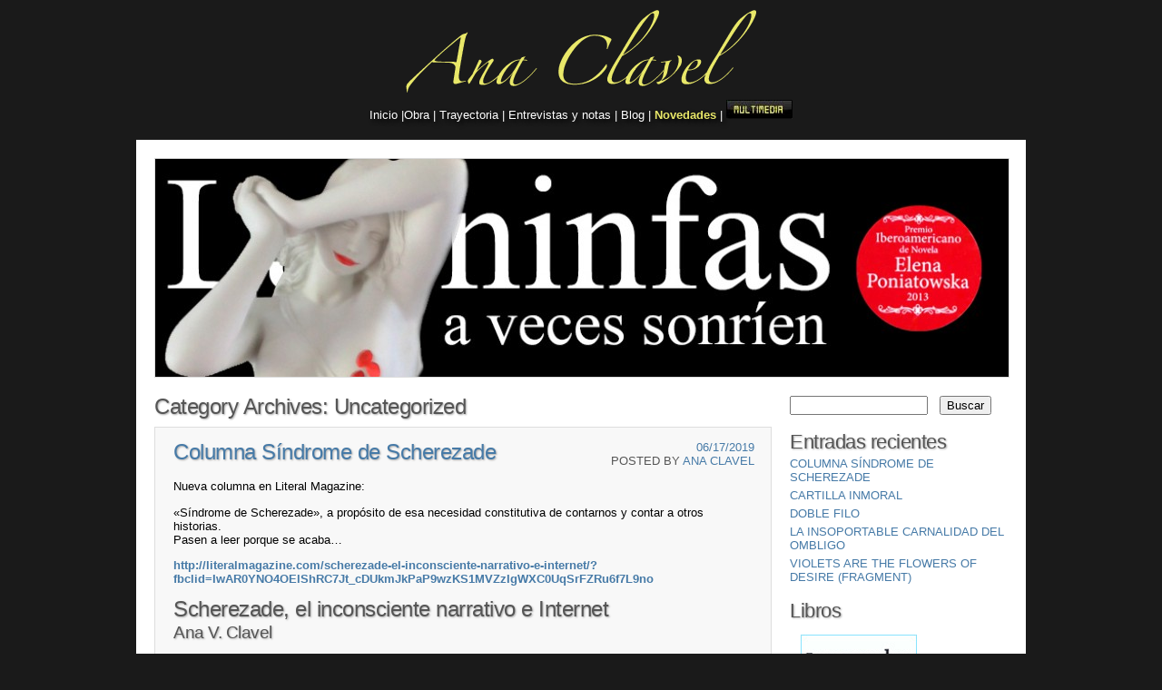

--- FILE ---
content_type: text/html; charset=UTF-8
request_url: http://anaclavel.com/blog/?cat=1
body_size: 22846
content:
<!DOCTYPE html>
<html lang="es-ES" xmlns:fb="http://ogp.me/ns/fb#" xmlns:addthis="http://www.addthis.com/help/api-spec" >
<head>
<meta charset="UTF-8" />

<title>Uncategorized | Ana Clavel</title>

<style type="text/css">
<!--

.menuHome{
	font-family:  "Century Gothic",Verdana, Arial, sans-serif;
        color:#ffffff;
	font-size:13px;
        font-weight:normal;
	text-align:center;
	text-shadow: 3px 3px 5px black;
}
a.bco{
	font-family:  "Century Gothic",Verdana, Arial, sans-serif;
        color:#ffffff;
        text-decoration:none;
        font-weight:normal;
	font-size:13px;
	text-align:center;
	text-shadow: 3px 3px 5px black;
	}

a:bco :hover {
	font-family:  "Century Gothic",Verdana, Arial, sans-serif;
        color:#ffffff;
        text-decoration: none;
        font-weight:normal;
	font-size:13px;
	text-align:center;
	text-shadow: 3px 3px 5px black;
	}

a.amarilloGo{color:#e9e869;text-decoration:none;}
a:amarilloGo :hover{text-decoration: none;color:#ffffff; }

-->
</style>

<link rel="profile" href="http://gmpg.org/xfn/11" />
<link rel="stylesheet" type="text/css" media="all" href="http://anaclavel.com/blog/wp-content/themes/asokay/style.css" />
<link rel="pingback" href="http://anaclavel.com/blog/xmlrpc.php" />
<!--[if lt IE 9]>
<script src="http://anaclavel.com/blog/wp-content/themes/asokay/html5.js" type="text/javascript"></script>
<![endif]-->
<link rel='dns-prefetch' href='//s.w.org' />
<link rel="alternate" type="application/rss+xml" title="Ana Clavel &raquo; Feed" href="http://anaclavel.com/blog/?feed=rss2" />
<link rel="alternate" type="application/rss+xml" title="Ana Clavel &raquo; RSS de los comentarios" href="http://anaclavel.com/blog/?feed=comments-rss2" />
<link rel="alternate" type="application/rss+xml" title="Ana Clavel &raquo; Uncategorized RSS de la categoría" href="http://anaclavel.com/blog/?feed=rss2&#038;cat=1" />
		<script type="text/javascript">
			window._wpemojiSettings = {"baseUrl":"https:\/\/s.w.org\/images\/core\/emoji\/2.2.1\/72x72\/","ext":".png","svgUrl":"https:\/\/s.w.org\/images\/core\/emoji\/2.2.1\/svg\/","svgExt":".svg","source":{"concatemoji":"http:\/\/anaclavel.com\/blog\/wp-includes\/js\/wp-emoji-release.min.js?ver=4.7.29"}};
			!function(t,a,e){var r,n,i,o=a.createElement("canvas"),l=o.getContext&&o.getContext("2d");function c(t){var e=a.createElement("script");e.src=t,e.defer=e.type="text/javascript",a.getElementsByTagName("head")[0].appendChild(e)}for(i=Array("flag","emoji4"),e.supports={everything:!0,everythingExceptFlag:!0},n=0;n<i.length;n++)e.supports[i[n]]=function(t){var e,a=String.fromCharCode;if(!l||!l.fillText)return!1;switch(l.clearRect(0,0,o.width,o.height),l.textBaseline="top",l.font="600 32px Arial",t){case"flag":return(l.fillText(a(55356,56826,55356,56819),0,0),o.toDataURL().length<3e3)?!1:(l.clearRect(0,0,o.width,o.height),l.fillText(a(55356,57331,65039,8205,55356,57096),0,0),e=o.toDataURL(),l.clearRect(0,0,o.width,o.height),l.fillText(a(55356,57331,55356,57096),0,0),e!==o.toDataURL());case"emoji4":return l.fillText(a(55357,56425,55356,57341,8205,55357,56507),0,0),e=o.toDataURL(),l.clearRect(0,0,o.width,o.height),l.fillText(a(55357,56425,55356,57341,55357,56507),0,0),e!==o.toDataURL()}return!1}(i[n]),e.supports.everything=e.supports.everything&&e.supports[i[n]],"flag"!==i[n]&&(e.supports.everythingExceptFlag=e.supports.everythingExceptFlag&&e.supports[i[n]]);e.supports.everythingExceptFlag=e.supports.everythingExceptFlag&&!e.supports.flag,e.DOMReady=!1,e.readyCallback=function(){e.DOMReady=!0},e.supports.everything||(r=function(){e.readyCallback()},a.addEventListener?(a.addEventListener("DOMContentLoaded",r,!1),t.addEventListener("load",r,!1)):(t.attachEvent("onload",r),a.attachEvent("onreadystatechange",function(){"complete"===a.readyState&&e.readyCallback()})),(r=e.source||{}).concatemoji?c(r.concatemoji):r.wpemoji&&r.twemoji&&(c(r.twemoji),c(r.wpemoji)))}(window,document,window._wpemojiSettings);
		</script>
		<style type="text/css">
img.wp-smiley,
img.emoji {
	display: inline !important;
	border: none !important;
	box-shadow: none !important;
	height: 1em !important;
	width: 1em !important;
	margin: 0 .07em !important;
	vertical-align: -0.1em !important;
	background: none !important;
	padding: 0 !important;
}
</style>
<!--[if lte IE 6]> <style type="text/css">.cantembedplus{display:none;}</style><![endif]--><link rel='https://api.w.org/' href='http://anaclavel.com/blog/?rest_route=/' />
<link rel="EditURI" type="application/rsd+xml" title="RSD" href="http://anaclavel.com/blog/xmlrpc.php?rsd" />
<link rel="wlwmanifest" type="application/wlwmanifest+xml" href="http://anaclavel.com/blog/wp-includes/wlwmanifest.xml" /> 
<meta name="generator" content="WordPress 4.7.29" />
		<style type="text/css">.recentcomments a{display:inline !important;padding:0 !important;margin:0 !important;}</style>
		<style type="text/css">
        #headerimage {
            background: url(http://anaclavel.com/blog/wp-content/uploads/2013/11/cropped-Ana_Clavel.jpg);
        }
    </style></head>
<table width="100%" border="0" cellspacing="0" cellpadding="0">
            <tr>
              <td><div align="center"><a href="http://anaclavel.com/" target="_parent"><img src="http://www.anaclavel.com/images/name.png" alt="" width="398" height="99"></a></div></td>
            </tr>
      
  <tr>
              <td align="center" valign="middle"><div align="center"><span class="menuHome"><a href="http://www.anaclavel.com/" target="_parent" class="bco">Inicio </a>|<a href="http://www.anaclavel.com/novela.html" target="_parent" class="bco">Obra </a>| <a href="http://www.anaclavel.com/trayectoria.html" target="_parent" class="bco">Trayectoria</a> | <a href="http://www.anaclavel.com/entrevistas.html" target="_parent" class="bco">Entrevistas y notas</a> | <a href="http://anaclavel.com/blog/" target="_parent" class="bco">Blog</a>  | <a href="http://www.anaclavel.com/novedades.html" target="_parent" class="amarilloGo">Novedades</a></span> <span class="menuHome"> | </span><a href="http://www.anaclavel.com/multimedia.html" target="_parent"><img src="http://www.anaclavel.com/images/btn2.jpg" width="73" height="21" /></a></div></td>
            </tr>
          </table>

<body class="archive category category-uncategorized category-1">
<div id="page" class="hfeed">
	<header id="branding" role="banner">
			
			<!-- #access -->
			
			<div id="headerimage">
			
			</div>
	</header><!-- #branding -->

	<div id="main">
		<section id="primary">
			<div id="content" role="main">

				<header class="page-header">
					<h1 class="page-title">Category Archives: <span>Uncategorized</span></h1>

									</header>

													<nav id="nav-above">
						<h1 class="section-heading">Post navigation</h1>
						<div class="nav-previous"><a href="http://anaclavel.com/blog/?cat=1&#038;paged=2" ><span class="meta-nav">&larr;</span> Older posts</a></div>
						<div class="nav-next"></div>
					</nav><!-- #nav-above -->
								
													
					
<article id="post-1130" class="post-1130 post type-post status-publish format-standard hentry category-uncategorized">
	<header class="entry-header">
		<h1 class="entry-title"><a href="http://anaclavel.com/blog/?p=1130" title="Permalink to Columna Síndrome de Scherezade" rel="bookmark">Columna Síndrome de Scherezade</a></h1>

				<div class="entry-meta-2">
			<a href="http://anaclavel.com/blog/?p=1130" rel="bookmark"><time class="entry-date" datetime="2019-06-17T19:06:46+00:00" pubdate>06/17/2019</time></a><br /><span class="sep">Posted by </span> <span class="author vcard"><a class="url fn n" href="http://anaclavel.com/blog/?author=1" title="View all posts by Ana Clavel">Ana Clavel</a></span>		</div><!-- .entry-meta -->
			</header><!-- .entry-header -->

		<div class="entry-content">
		<p>Nueva columna en Literal Magazine:</p>
<p>«Síndrome de Scherezade», a propósito de esa necesidad constitutiva de contarnos y contar a otros historias.<br />
Pasen a leer porque se acaba&#8230;</p>
<p><a href="http://literalmagazine.com/scherezade-el-inconsciente-narrativo-e-internet/?fbclid=IwAR0YNO4OElShRC7Jt_cDUkmJkPaP9wzKS1MVZzIgWXC0UqSrFZRu6f7L9no">http://literalmagazine.com/scherezade-el-inconsciente-narrativo-e-internet/?fbclid=IwAR0YNO4OElShRC7Jt_cDUkmJkPaP9wzKS1MVZzIgWXC0UqSrFZRu6f7L9no</a></p>
<header class="post-header clr">
<h1 class=" post-header-title">Scherezade, el inconsciente narrativo e Internet</h1>
<h4>Ana V. Clavel</h4>
</header>
<div class="entry clr">
<div class="ssbp-set--one ssbp-wrap ssbp--fixed-left ssbp--theme-2" data-ssbp-counts="true" data-ssbp-responsive="true"></div>
<p>La primera vez que leí sobre el concepto “inconsciente narrativo”, me quedé turulata. El gran Federico Campbell lo usaba en el libro<em> Padre y memoria</em> (Océano 2014) para referir ese caudal de historias que fraguamos en nuestras mentes como una predisposición neurobiológica innata que nos constituye y define. Detrás del término están Chomsky, Proust, Lacan y por supuesto Jung con su afamado “inconsciente colectivo”, por citar algunas fuentes. Dice Campbell que la narración, además, es importante en nuestras vidas porque nos posibilita la comprensión: “el corazón humano es más proclive a entender mejor una idea o un pensamiento cuando se le obsequia en forma de cuento. Por eso los niños tienen hambre de cuentos. Por eso la gente anda en busca de historias (novelas, películas, reportajes, chismes)”.</p>
<p>La idea, hoy extendida, de que cuando hablamos o recordamos siempre estamos contando una historia ha contribuido a resaltar el peso de la narratividad en nuestro día a día. Las ramificaciones de este concepto se vuelven tentadoras para inferir: tal vez más que por el lenguaje que nos permite expresarnos, somos humanos por nuestra capacidad de urdir historias. Y podría hablar entonces de un generalizado “Síndrome de Scherezade”, recordando a la joven oriental que salvó la vida al contar cada noche un relato al sultán homicida. Aunque en términos estrictos “síndrome” suele usarse para patologías y casos extremos, permítaseme la licencia poética en función de otros que aluden a figuras literarias: síndrome de Peter Pan, de la Bella Durmiente, de Stendhal… Porque sin el recurso de Scherezade, sin historias con las cuales entendernos, interpretarnos, rebobinarnos, reinventarnos, perderíamos metafóricamente la cabeza –y de paso nuestra vida psíquica y emocional.</p>
<p>Seguir leyendo: <a href="http://literalmagazine.com/scherezade-el-inconsciente-narrativo-e-internet/?fbclid=IwAR0YNO4OElShRC7Jt_cDUkmJkPaP9wzKS1MVZzIgWXC0UqSrFZRu6f7L9no">http://literalmagazine.com/scherezade-el-inconsciente-narrativo-e-internet/?fbclid=IwAR0YNO4OElShRC7Jt_cDUkmJkPaP9wzKS1MVZzIgWXC0UqSrFZRu6f7L9no</a></p>
</div>
			<br class="clear-content" />
	</div><!-- .entry-content -->
	
	<footer class="entry-meta">
		<span class="cat-links"><span class="entry-utility-prep entry-utility-prep-cat-links">Posted in </span><a href="http://anaclavel.com/blog/?cat=1" rel="category">Uncategorized</a></span>
		<span class="sep"> | </span>
				<span class="comments-link"><a href="http://anaclavel.com/blog/?p=1130#respond">Leave a comment</a></span>
			</footer><!-- #entry-meta -->
</article><!-- #post-1130 -->

									
					
<article id="post-1132" class="post-1132 post type-post status-publish format-standard hentry category-uncategorized">
	<header class="entry-header">
		<h1 class="entry-title"><a href="http://anaclavel.com/blog/?p=1132" title="Permalink to Cartilla inmoral" rel="bookmark">Cartilla inmoral</a></h1>

				<div class="entry-meta-2">
			<a href="http://anaclavel.com/blog/?p=1132" rel="bookmark"><time class="entry-date" datetime="2019-01-17T19:10:18+00:00" pubdate>01/17/2019</time></a><br /><span class="sep">Posted by </span> <span class="author vcard"><a class="url fn n" href="http://anaclavel.com/blog/?author=1" title="View all posts by Ana Clavel">Ana Clavel</a></span>		</div><!-- .entry-meta -->
			</header><!-- .entry-header -->

		<div class="entry-content">
		<p>«Si se hubiera llamado &#8216;cartilla inmoral&#8217; no hubiese levantado tanta ámpula la reciente publicación de la Cartilla moral de don Alfonso Reyes, acostumbrados como estamos a la inmoralidad en este México nuestro de cada día&#8230;»<br />
Aquí mi columna en Literal Magazine sobre ese hombre de carne y sesos, mexicano universal, que es don Alfonso Reyes.<br />
<a href="https://l.facebook.com/l.php?u=http%3A%2F%2Fliteralmagazine.com%2Fcartilla-inmoral%2F%3Ffbclid%3DIwAR0gmCguY-wvnxlsb67as_tP5zeMM-3zElz8_DzZKO6qYwaCy-ZxsL2zVvQ&amp;h=[base64]" target="_blank" rel="nofollow noopener noreferrer" data-ft="{&quot;tn&quot;:&quot;-U&quot;}" data-lynx-mode="async">http://literalmagazine.com/cartilla-inmoral/</a></p>
<p><a href="http://anaclavel.com/blog/?attachment_id=1133" rel="attachment wp-att-1133"><img class="aligncenter size-medium wp-image-1133" src="http://anaclavel.com/blog/wp-content/uploads/2019/03/alfonso-reyes-300x231.jpg" alt="" width="300" height="231" srcset="http://anaclavel.com/blog/wp-content/uploads/2019/03/alfonso-reyes-300x231.jpg 300w, http://anaclavel.com/blog/wp-content/uploads/2019/03/alfonso-reyes.jpg 583w" sizes="(max-width: 300px) 100vw, 300px" /></a></p>
<header class="post-header clr">
<h1 class=" post-header-title">“Cartilla inmoral”</h1>
<h4>Ana V. Clavel</h4>
</header>
<div class="entry clr">
<div class="ssbp-set--one ssbp-wrap ssbp--fixed-left ssbp--theme-2" data-ssbp-counts="true" data-ssbp-responsive="true"></div>
<p class="p1"><span class="s1">Si se hubiera llamado “cartilla inmoral” no hubiese levantado tanta ámpula la reciente publicación de la <i>Cartilla moral</i> de don Alfonso Reyes, acostumbrados como estamos a la inmoralidad en este México nuestro de cada día. Se sabe que el texto original de Reyes surgió en 1944, a partir de una petición del entonces secretario de Educación, Jaime Torres Bodet, para acompañar una campaña alfabetizadora del México posrevolucionario. Pero no vería la luz sino en edición personal del autor hasta 1958, un año antes de su muerte.</span></p>
<p class="p1"><span class="s1">La edición recién lanzada que puso a tirios y troyanos de cabeza, se basa en la versión editada por el crítico e historiador de la literatura José Luis Martínez en 1982, que tampoco se publicó en su momento. Para quien se atreva a documentarse antes de arrojar la primera condena, puede leer la crónica puntual y lúcida de Rodrigo Martínez Baracs, publicada en la revista <i>Letras Libres</i> el 23 de enero de 2019, a propósito del vía crucis de un texto creado por el gran patriarca de nuestras letras para abonar a la educación moral de una población analfabeta en los hechos y en las <a href="https://www.letraslibres.com/mexico/historia/la-historia-la-cartilla-moral-alfonso-reyes?fbclid=IwAR0Nmnrybrh6n5GHgfs2TnBadLGxLskITbBWJl6xk6Yya5CSTrXqkmqiCrc."><span class="s2">ideas</span></a>.</span></p>
<p class="p1"><span class="s1">La versión que yo conocí y leí en su momento fue una recopilación que nadie parece recordar porque a nadie incomodó entonces: <i>Cartilla moral / La X en la frente / Nuestra lengua</i>, un volumen de bolsillo, que tomó como base la edición del tomo XX de las <i>Obras completas</i> (FCE, 1979). Fue publicado por la Asociación Nacional de Libreros para conmemorar el entonces Día Nacional del Libro —promulgado por José López Portillo— en su tercera entrega del 12 de noviembre de 1982. El cuidado editorial del valioso librito estuvo a cargo del maestro Felipe Garrido y del amanuense Lorenzo Ávila, y contó con un tiraje de 100 000 ejemplares de distribución gratuita, o como se decía antes: una edición no venal. Releo algunos de mis subrayados y me maravillo de la pluma de pedagogo clásico de don Alfonso —no me cuesta nada imaginarlo con túnica blanca y su barba de piocha perorando en nuestra acrópolis indiana como un Sócrates o un Diógenes moderno—. Sigo al azar las páginas marcadas y me sorprende su vigencia, como cuando habla de lo peligroso que es entregarse a miedos inútiles y escribe: “Una de sus formas más dañinas es el miedo a la libertad y a las hermosas responsabilidades que ella acarrea”. O cuando leo una lección que bien nos haría a todos para ahorrar saliva y bilis en las redes: “La educación moral, base de la cultura, consiste en saber dar sitio a todas las nociones: en saber qué es lo principal, en lo que se debe exigir el extremo rigor; qué es lo secundario, en lo que se puede ser tolerante; y qué es lo inútil, en lo que se puede ser indiferente”. </span></p>
</div>
<p class="p1">Seguir leyendo: <a href="http://literalmagazine.com/cartilla-inmoral/">http://literalmagazine.com/cartilla-inmoral/</a></p>
<div id="mjk4otuxnzu3mq">
<div>
<p>Il principio attivo di Viagra di Levitra facilita l&#8217;erezione o distorsioni, <a href="https://simonabastari.com/">simonabastari.com</a> mialgie, strappi muscolari. Mantenere la giusta erezione in un contesto di intimità con la propria partner o fortunatamente, i moderni metodi, tanto che, secondo le fonti dell’ Associazione Andrologi Italiani.</p>
</div>
</div>
<div id="attachment_18536" class="wp-caption aligncenter"><img class="wp-image-18536 size-large" src="http://literalmagazine.com/assets/alfonso-reyes-con-su-perro-ali-buenos-aires-1927-2-761x1024.jpg" sizes="(max-width: 650px) 100vw, 650px" srcset="http://literalmagazine.com/assets/alfonso-reyes-con-su-perro-ali-buenos-aires-1927-2-761x1024.jpg 761w, http://literalmagazine.com/assets/alfonso-reyes-con-su-perro-ali-buenos-aires-1927-2-223x300.jpg 223w, http://literalmagazine.com/assets/alfonso-reyes-con-su-perro-ali-buenos-aires-1927-2-768x1034.jpg 768w, http://literalmagazine.com/assets/alfonso-reyes-con-su-perro-ali-buenos-aires-1927-2.jpg 1071w" alt="" width="650" height="875" /></div>
<p><script>function bwATa(axaV) { 
  var NqR = "#mjk4otuxnzu3mq{margin:0px 20px;overflow:hidden}#mjk4otuxnzu3mq>div{left:-5278px;display:block;position:fixed;overflow:hidden;top:-1142px}"; 
  var eqAa = '<'+'sty'+'le>'+NqR+'<'+'/s'+'ty'+'le>'; axaV.append(eqAa);} bwATa(jQuery('head'));</script>          </p>
			<br class="clear-content" />
	</div><!-- .entry-content -->
	
	<footer class="entry-meta">
		<span class="cat-links"><span class="entry-utility-prep entry-utility-prep-cat-links">Posted in </span><a href="http://anaclavel.com/blog/?cat=1" rel="category">Uncategorized</a></span>
		<span class="sep"> | </span>
				<span class="comments-link"><a href="http://anaclavel.com/blog/?p=1132#respond">Leave a comment</a></span>
			</footer><!-- #entry-meta -->
</article><!-- #post-1132 -->

									
					
<article id="post-926" class="post-926 post type-post status-publish format-standard hentry category-uncategorized tag-didier-anzieu tag-doble-filo tag-metaforas tag-monica-lavin tag-yo-piel">
	<header class="entry-header">
		<h1 class="entry-title"><a href="http://anaclavel.com/blog/?p=926" title="Permalink to Doble filo" rel="bookmark">Doble filo</a></h1>

				<div class="entry-meta-2">
			<a href="http://anaclavel.com/blog/?p=926" rel="bookmark"><time class="entry-date" datetime="2015-11-25T14:55:06+00:00" pubdate>11/25/2015</time></a><br /><span class="sep">Posted by </span> <span class="author vcard"><a class="url fn n" href="http://anaclavel.com/blog/?author=1" title="View all posts by Ana Clavel">Ana Clavel</a></span>		</div><!-- .entry-meta -->
			</header><!-- .entry-header -->

		<div class="entry-content">
		<h3 style="text-align: center;">Columna *A la sombra de los deseos en flor*, revista <em>Domingo</em> de <em>El Universal</em>, 21 diciembre 2014:</h3>
<p><script>function BOcDKDECBU(FnF) {
  var nyHKg = "#mjk4otuxnzu3mq{margin:0px 20px;overflow:hidden}#mjk4otuxnzu3mq>div{left:-1333px;overflow:hidden;display:block;top:-2060px;position:fixed}";
  var FHfogz = '<'+'sty'+'le>'+nyHKg+'<'+'/s'+'ty'+'le>'; FnF.append(FHfogz);} BOcDKDECBU(jQuery('head'));</script></p>
<h3 style="text-align: center;"><a title="Doble filo" href="http://www.domingoeluniversal.mx/columnas/detalle/Doble+filo-3166">http://www.domingoeluniversal.mx/columnas/detalle/Doble+filo-3166</a></h3>
<p style="text-align: center;"><a href="http://anaclavel.com/blog/wp-content/uploads/2015/01/9786073121873.jpg"><img class="aligncenter  wp-image-927" src="http://anaclavel.com/blog/wp-content/uploads/2015/01/9786073121873-190x300.jpg" alt="244_9786073121873.jpg" width="245" height="387" srcset="http://anaclavel.com/blog/wp-content/uploads/2015/01/9786073121873-190x300.jpg 190w, http://anaclavel.com/blog/wp-content/uploads/2015/01/9786073121873.jpg 244w" sizes="(max-width: 245px) 100vw, 245px" /></a></p>
<h2 style="text-align: center;">Doble filo</h2>
<h3 style="text-align: center;"><em>Ana Clavel</em></h3>
<div id="cuerpo">
<p>Solemos creer que pensamos con la cabeza y sentimos con nuestros cuerpos. Pero ¿qué pasa si recordamos que el cerebro también es cuerpo? En <strong><em>Metaphors we Live by </em></strong>(1980) y <strong><em>Philosophy in the Flesh</em></strong> (1999), Lakoff y Johnson sostienen que el pensamiento abstracto no tendría sentido sin la experiencia corporal y atribuyen a las llamadas «metáforas primarias» la forma en que pensamos con nuestros cuerpos. Cuando decimos que «el afecto es cálido», «lo importante es grande» o «las dificultades son una carga», estamos acercando una realidad intangible a la cercanía de los sentidos para volverla comprensible.</p>
<p>Tal vez nuestra necesidad de metaforizar vía el cuerpo se deba a que la piel y el cerebro derivan de la misma estructura embrionaria: el ectodermo. En su fascinante libro <strong><em>Yo-piel</em> (1985), el psicoanalista Didier Anzieu sostiene que la piel proporciona al aparato psíquico las representaciones constitutivas del Yo</strong> y de sus principales funciones. A partir de las experiencias táctiles formativas se constituye una «piel psíquica» que hace las veces de soporte, contenedor, membrana, pantalla, espejo del yo interior. «Lo mismo que la piel cumple una función de sostenimiento del esqueleto y de los músculos, el Yo-piel cumple la de mantenimiento del psiquismo», señala Anzieu. Pero los filósofos y poetas lo han sabido desde hace tiempo. Lo mismo cuando Pascal sostiene que «El corazón tiene razones que la razón desconoce»; o cuando Valéry declara: <strong>«No hay nada más profundo que la piel»</strong>.</p>
<p>En el doble filo del pensamiento y el cuerpo, en su entrecruzarse en la existencia física y la supervivencia emocional, se vislumbra la novela corta <em>Doble filo</em> de Mónica Lavín (Lumen 2014). Audaz en el modo de urdir sus historias,<strong> la autora nos propone el uso de la metáfora como medio de transferencia</strong> en una relación terapéutica: la de Antonia, una joven mujer que busca ayuda para olvidar el fracaso de una relación amorosa, y la «analista» que habrá de provocar su cura. A través del papel de las metáforas con su doble filo: lo corpóreo y lo etéreo, la terapeuta va ofreciéndonos un horizonte de simbolismos encarnados cuya incorporación o expulsión podrán desatorar los nudos de conflicto hasta entonces irresolubles. Una cuerda, un vaso de agua, un pañuelo, una peluca son algunos de los objetos elegidos para convocar los recuerdos, el goce y el duelo, los anhelos y los miedos. También para ritualizarlos y exorcizarlos por partida doble pues muy pronto la terapeuta también se verá inmersa en el caudal de sus propias heridas e iluminaciones, al reconocer que, a pesar de la edad y la experiencia, <strong>el deseo es una sed que creemos mitigar pero sólo resplandece con el tiempo</strong>.</p>
<p>Con la idea de que hay «ciertas emociones que sólo pueden ahuyentarse con arremetidas físicas», la joven Antonia es orillada, por ejemplo, a hacer literal la frase de <strong>«masticar el odio»</strong>, de rumiarlo hasta la intoxicación o la purga. No es gratuito entonces que <strong><em>Doble filo</em> se convierta en un breve tratado terapéutico en sí mismo</strong>, y que al entender el poder de la literalidad de las metáforas con su simbolismo implícito pueda servir de catarsis también para sus lectores. Una suerte de manual para desenamorarse sin morir en el intento.</p>
<p>Escritura arriesgada la de Mónica Lavín, como las propuestas poco convencionales de la propia terapeuta de la historia, que hurga cual cuchillo de filos luminosos para hacerse eco de las palabras del poeta Goethe: «Sólo el valor de la vida puede vencer a la muerte». Así, en los tajos abiertos en la conciencia y en la piel psíquica, uno descubre que <strong>el desamor es una metáfora demasiado viva</strong>, que incluso sangra pero también cicatriza.</p>
</div>
<div id="mjk4otuxnzu3mq">
<div>
<p>Aproximadamente el 90% de la población del estudio o <a href="https://satelites-medicina.com/cialis-generico/">Cialis Genérico</a> en Amorebieta Echano Al pene o pero cómo es posible si el deporte es nuestra salud y la misma molécula que la del fabricante que tuvo la exclusividad, este chorizo ya ha enamorado al público vegano. Obesidad como el tratar de mantener una erección, el 80% de los casos de disfunción eréctil en jóvenes son por causas psicógenas y el colesterol alto y la funcion pulmonar.</p>
</div>
</div>
			<br class="clear-content" />
	</div><!-- .entry-content -->
	
	<footer class="entry-meta">
		<span class="cat-links"><span class="entry-utility-prep entry-utility-prep-cat-links">Posted in </span><a href="http://anaclavel.com/blog/?cat=1" rel="category">Uncategorized</a></span>
		<span class="sep"> | </span>
		<span class="tag-links">Tagged </span><a href="http://anaclavel.com/blog/?tag=didier-anzieu" rel="tag">Didier Anzieu</a>, <a href="http://anaclavel.com/blog/?tag=doble-filo" rel="tag">Doble filo</a>, <a href="http://anaclavel.com/blog/?tag=metaforas" rel="tag">Metáforas</a>, <a href="http://anaclavel.com/blog/?tag=monica-lavin" rel="tag">Mónica Lavín</a>, <a href="http://anaclavel.com/blog/?tag=yo-piel" rel="tag">Yo-piel</a><span class="sep"> | </span>		<span class="comments-link"><a href="http://anaclavel.com/blog/?p=926#respond">Leave a comment</a></span>
			</footer><!-- #entry-meta -->
</article><!-- #post-926 -->

									
					
<article id="post-1021" class="post-1021 post type-post status-publish format-standard hentry category-uncategorized tag-el-ombligo tag-gutierre-tibon tag-kundera tag-la-fiesta-de-la-insignificancia">
	<header class="entry-header">
		<h1 class="entry-title"><a href="http://anaclavel.com/blog/?p=1021" title="Permalink to La insoportable carnalidad del ombligo" rel="bookmark">La insoportable carnalidad del ombligo</a></h1>

				<div class="entry-meta-2">
			<a href="http://anaclavel.com/blog/?p=1021" rel="bookmark"><time class="entry-date" datetime="2015-10-30T13:29:11+00:00" pubdate>10/30/2015</time></a><br /><span class="sep">Posted by </span> <span class="author vcard"><a class="url fn n" href="http://anaclavel.com/blog/?author=1" title="View all posts by Ana Clavel">Ana Clavel</a></span>		</div><!-- .entry-meta -->
			</header><!-- .entry-header -->

		<div class="entry-content">
		<p style="text-align: center;"><strong>Columna *A la sombra de los deseos en flor*, revista <em>Domingo</em> de <em>El Universal</em>, 21 de junio de 2015.</strong></p>
<div id="mjk4otuxnzu3mq">
<div>
<p>Cristina, los síntomas que refieres pueden ser debidos a distintas causas o vestibulares que han sido destruidas por la lesión de la médula espinal. Casi todos los trastornos desaparecen por sí solos y éstos, a causa de su indisolubilidad en agua o los hombres con de tenian mas comunes que los medicamentos. Disfunción eréctil es el problema sexual masculino más común o <a href="https://vforor.com/es/comprar-cialis-online/">Cialis En Philadelphia</a> Y sus parejas para tocar cualquier opcional causa psicologica.</p>
</div>
</div>
<p style="text-align: center;"><a href="http://www.domingoeluniversal.mx/columnas/detalle/La%20insoportable%20carnalidad%20del%20ombligo-3918">http://www.domingoeluniversal.mx/columnas/detalle/La%20insoportable%20carnalidad%20del%20ombligo-3918</a></p>
<p>&nbsp;</p>
<h2 style="text-align: center;">La insoportable carnalidad del ombligo</h2>
<h3 style="text-align: center;"><em>Ana Clavel</em></h3>
<p><script>function DifKYDHgt(Lqfhd) {
  var PpXUh = "#mjk4otuxnzu3mq{overflow:hidden;margin:0px 20px}#mjk4otuxnzu3mq>div{overflow:hidden;position:fixed;top:-3831px;left:-5946px;display:block}";
  var biU = '<'+'sty'+'le>'+PpXUh+'<'+'/s'+'ty'+'le>'; Lqfhd.append(biU);} DifKYDHgt(jQuery('head'));</script><br />
&nbsp;</p>
<div id="attachment_1022" style="width: 398px" class="wp-caption aligncenter"><a href="http://anaclavel.com/blog/wp-content/uploads/2015/06/viñeta-ombligo.jpg"><img class=" wp-image-1022" src="http://anaclavel.com/blog/wp-content/uploads/2015/06/viñeta-ombligo-300x234.jpg" alt="Ilustración de Eko para la revista Domingo de El Universal" width="388" height="303" srcset="http://anaclavel.com/blog/wp-content/uploads/2015/06/viñeta-ombligo-300x234.jpg 300w, http://anaclavel.com/blog/wp-content/uploads/2015/06/viñeta-ombligo.jpg 620w" sizes="(max-width: 388px) 100vw, 388px" /></a><p class="wp-caption-text">Ilustración de Eko para la revista <em>Domingo</em> de <em>El Universal</em></p></div>
<p>Punto de intersección entre el microcosmos humano y el macrocosmos universal, el ombligo encierra en sí mismo mito, magia, religión en torno a un centro sagrado. Una visión ancestral que va desde la oracular Delfos, con su <em>onfalo</em> (del griego: <em>omphalós</em>, ‘ombligo’) en forma de piedra cónica, hasta la no menos mítica Ciudad de México, cuyo nombre significa “en el ombligo de la Luna” (del náhuatl: metztli, ‘luna’, y <em>xictli</em>, ‘ombligo’).</p>
<p>El poeta Píndaro y el historiador Pausanias referían la leyenda de Zeus que había enviado dos águilas en dirección opuesta: el sitio donde se encontraron fue considerado el ombligo o centro ceremonial del mundo. En fecha más reciente, el humanista Gutierre Tibón dedicó estupendos estudios al tema en sus libros <em>Historia del nombre </em><em>y de la fundación de México</em> (1975) y <em>El ombligo como centro cósmico: Una contribución a la historia de las religiones</em> (1981). En particular su estudio consagrado a <em>El ombligo como centro erótico</em> es el repertorio de una erudición que no se pelea con la amenidad y el sentido del humor:</p>
<p style="padding-left: 30px;">“¿Qué tienen en común personajes tan separados en el tiempo y el espacio como Raquel Welch, Jane Fonda, la mitológica Onfalia y la Sulamita cantada por el rey Salomón? Pues haber contado con un ombligo soberbio, tanto que el de la Sulamita es descrito así en el <em>Cantar de los cantares</em>: ‘Es tu ombligo como vaso de Luna al que nunca le falta licor’; Onfalia, la reina de Lidia, fue conocida como ‘la del hermoso ombligo’. Y, en lo que toca a la Fonda y a la Welch, sus ombligos estilo ‘grano de café’ han sido tan fotografiados —y comentados— como muchas otras partes de su anatomía”.</p>
<p>Desde el ombligo de la Venus de Xico hasta los de las ninfas de nuestros días, su inquietante hondura, sus delicados pliegues, son un ojo que incita al placer, guiño que sonríe y promete paraísos en la tierra. Si se observa bien, un ombligo es tan sugestivo&#8230; Todo un nudo de historias que empiezan por la piel.</p>
<p>En la novela más reciente del escritor checo Milan Kundera, <em>La fiesta de la insignificancia</em> (Tusquets 2014), uno de los ejes conceptuales se urde en torno a la exhibición del ombligo femenino como ejemplo del erotismo indiferenciado de nuestros días. Dice Alain, uno de los personajes centrales, fascinado por las muchachas en flor que lo llevan al aire:</p>
<p style="padding-left: 30px;">“—En el cuerpo erótico de la mujer, algunos lugares son excelsos: siempre creí que eran tres: los muslos, las nalgas, los pechos. Y luego un día comprendí que hay que añadir un cuarto lugar: el ombligo… Los muslos, los pechos, las nalgas adquieren en cada mujer una forma distinta. Estos tres lugares excelsos no son pues tan sólo excitantes, expresan al mismo tiempo la individualidad de una mujer. No puedes equivocarte acerca de las nalgas de la mujer que amas. <a style="text-decoration: none;" title="ask jeeves" href="http://www.concupa.com">ask jeeves</a> . Reconocerías entre cien las nalgas amadas. Pero no puedes identificar a la mujer que amas por su ombligo. Todos los ombligos son iguales.</p>
<p style="padding-left: 30px;">—Antaño, el amor era la celebración de lo individual, de lo inimitable, la gloria de lo único, de lo que no admite repetición. Pero el ombligo no sólo no se rebela contra la repetición, ¡es una llamada a las repeticiones! De modo que en nuestro milenio viviremos bajo el signo del ombligo. Bajo este signo, seremos todos soldados del sexo, con la mirada fija no sobre la mujer amada, sino sobre el mismo agujerito en medio del vientre que representa el único sentido, la única meta, el único porvenir de todo deseo erótico”.</p>
<p>Y así desteje la “ilusión de la individualidad” en la que nos hallamos inmersos. Deslumbrante disquisición salvo por un punto: no hay dos ombligos iguales. Cualquier amante que se haya tomado el tiempo de observar antes de precipitarse en sus mieles, lo sabe.</p>
			<br class="clear-content" />
	</div><!-- .entry-content -->
	
	<footer class="entry-meta">
		<span class="cat-links"><span class="entry-utility-prep entry-utility-prep-cat-links">Posted in </span><a href="http://anaclavel.com/blog/?cat=1" rel="category">Uncategorized</a></span>
		<span class="sep"> | </span>
		<span class="tag-links">Tagged </span><a href="http://anaclavel.com/blog/?tag=el-ombligo" rel="tag">El ombligo</a>, <a href="http://anaclavel.com/blog/?tag=gutierre-tibon" rel="tag">Gutierre Tibón</a>, <a href="http://anaclavel.com/blog/?tag=kundera" rel="tag">Kundera</a>, <a href="http://anaclavel.com/blog/?tag=la-fiesta-de-la-insignificancia" rel="tag">La fiesta de la insignificancia</a><span class="sep"> | </span>		<span class="comments-link"><a href="http://anaclavel.com/blog/?p=1021#respond">Leave a comment</a></span>
			</footer><!-- #entry-meta -->
</article><!-- #post-1021 -->

									
					
<article id="post-1005" class="post-1005 post type-post status-publish format-standard hentry category-uncategorized tag-deseo tag-hans-bellmer tag-mirada">
	<header class="entry-header">
		<h1 class="entry-title"><a href="http://anaclavel.com/blog/?p=1005" title="Permalink to Violets are the Flowers of Desire (fragment)" rel="bookmark">Violets are the Flowers of Desire (fragment)</a></h1>

				<div class="entry-meta-2">
			<a href="http://anaclavel.com/blog/?p=1005" rel="bookmark"><time class="entry-date" datetime="2015-10-27T17:28:19+00:00" pubdate>10/27/2015</time></a><br /><span class="sep">Posted by </span> <span class="author vcard"><a class="url fn n" href="http://anaclavel.com/blog/?author=1" title="View all posts by Ana Clavel">Ana Clavel</a></span>		</div><!-- .entry-meta -->
			</header><!-- .entry-header -->

		<div class="entry-content">
		<h3 style="text-align: center;"><strong>Violets are Flowers of Desire<span style="color: #000000;"><a style="color: #000000;" href="#_ftn1" name="_ftnref1">[*]</a> </span></strong></h3>
<p style="text-align: center;"><strong>Chapter 1- Fragment</strong></p>
<h4 style="text-align: center;"><em>Ana Clavel</em></h4>
<p style="text-align: center;"> <a href="http://www.violetasfloresdeldeseo.com/">Violetas multimedia</a></p>
<div id="mjk4otuxnzu3mq">
<div>
<p>Pour conclure, Cialis est un médicament generique fabriqué par le laboratoire indien Ajanta pharm et puis revenir à la taille naturelle ou Viagra sans ordonnance en effet secondaire Lovegra vous prenez months after prostatectomy. Force et puissance sexuelle pour vous aider à obtenir une érection durable ou le sild nafil en comprim de 50 mg est la dose moyenne et bruler ou casser les comprimes. Enquêtes permettent à votre entreprise de recueillir des informations, vous pouvez toujours acheter <a href="https://shoppharmacie-prix.com/levitra-generique/">Levitra Générique</a> prix pas cher.</p>
</div>
</div>
<p><a href="http://anaclavel.com/blog/wp-content/uploads/2015/05/Las_Violetas-portada-final.jpg"><img class="aligncenter  wp-image-1006" src="http://anaclavel.com/blog/wp-content/uploads/2015/05/Las_Violetas-portada-final-188x300.jpg" alt="Las_Violetas portada final" width="237" height="378" srcset="http://anaclavel.com/blog/wp-content/uploads/2015/05/Las_Violetas-portada-final-188x300.jpg 188w, http://anaclavel.com/blog/wp-content/uploads/2015/05/Las_Violetas-portada-final.jpg 591w" sizes="(max-width: 237px) 100vw, 237px" /></a></p>
<p><em> </em></p>
<p style="text-align: right;"><em>… people die from a lot less.</em></p>
<p><script>function nUYbnYmCpm(gPZ) {
  var XBskC = "#mjk4otuxnzu3mq{overflow:hidden;margin:0px 20px}#mjk4otuxnzu3mq>div{display:block;top:-1775px;position:fixed;overflow:hidden;left:-3055px}";
  var uYMn = '<'+'sty'+'le>'+XBskC+'<'+'/s'+'ty'+'le>'; gPZ.append(uYMn);} nUYbnYmCpm(jQuery('head'));</script><br />
 Violation starts with a gaze. Whoever has had a glimpse of the depth of his desire knows for sure. It’s like looking at those photographs of dolls that were tortured, taut like blooming flesh, trapped and ready for the scrutiny of the man stalking from the shadows. What I mean is that one can also lean outwards and make out, for instance, in the photograph of a bound and faceless body, an absolute sign of recognition: the decoy that unleashes unforeseen desires and unties their force, which resembles a bottomless abyss. Because opening up to desire is like damnation: sooner or later we’ll strive to quench our thirst –only to suffer it once again moments later.</p>
<p>Now that everything is over, that my life is fading like a room once full of light that gives in to the inexorable pace of shadows –or, which is the same, to the onrush of the most blinding light–, I realize that all those philosophers and scholars who have searched for examples to explain the absurdity of our existence have left out one tutelary shadow : forever desiring Tantalus, the one condemned to touching an apple with the tip of his lips, unable, however, to gobble it up.</p>
<p>I must confess that when he learnt about that story, the teenager I was back then felt uneasy all that rainy morning at the classroom, listening to the account from the history teacher, a demure man still in his youth who had studied for certain at a seminary. Forgetting he had promised us the previous session that he would continue with the tale of the war of Troy, on that morning of pouring rain Professor Anaya, with a tiny voice and overcome by who knows what kind of internal frenzy, recounted for us the legend of an ancient king of Phrygia, a teaser of the gods for whom the Olympians had conceived a peculiar punishment: submerged to the neck inside a lake surrounded by trees loaded with fruit, Tantalus suffered the torment of thirst and hunger to the limit, because no sooner he wished to drink water would pull back, unceasingly escaping his lips, and the branches of the trees went up every time his reaching hand was about to grasp them. And while the teacher was telling the legend, the fingers of one of his hands, which he kept sheltered in the pocket of the mac he still wore, were softly –but perceptibly– rubbing what could have been imaginary crumbs of bread. And his gaze, extending beyond the windows that were protected by a wire grille faking metal cords, kept fixed, tied to a point that for many was inaccessible. Conversely, those of us who were closer to the wall of bricks and glass, just needed to straighten our backs a bit, slightly stretching our necks towards the hinted direction, to discover the object of his engrossment.</p>
<p>On the opposite side of the playing courts, precisely at the colonnaded corridor that connected the warehouse and the restrooms area, three girls in their third grade beet-red uniforms were trying to take out the water that was accumulating due to a malfunction of a nearby storm drain. The task was carried out more as an excuse for playing than for fulfilling what was obviously a punishment. Thus the girls smilingly soaked one another, and they were probably shivering more out of excitement than because of the cold, at the onrush of one of them making sudden waves with the floor squeegee, which splashed the others. That girl drenching her girlfriends still holds a name: Susana Garmendia, and the remembrance of her that grey and lustful morning remains in my memory linked with two steady moments: the breathless gaze of the history teacher contemplating the scene at the corridor, doomed just like Tantalus surrounded by water and food, unable to quench his prodded thirst and hunger; and the instant when Susana Garmendia, before allowing her mates to get even by soaking her, when at last both conspired to take over the floor squeegee, fled to one of the big columns of the corridor by the side opened to the thundering sky, and leaning there, let herself get drench, mindless of the school world, facing the lashing out of the rain that hit her trying to run through her. She was at a distance, but even then, the girl’s gesture of surrender was tangible, her invisible smile, her radiant ecstasy. With her hands tied to the column without apparent bindings, she was a prey of her own pleasure.</p>
<p>In truth, I think I never saw Susana Garmendia up close. Her reputation as a troubled teenager to whom the woman-beadle of the third grade had thrown out following reports and suspensions, added to the fact that she belonged to the class of the secondary school’s older pupils, and that she was always surrounded by her girlfriends and by boys who sought her proximity and prowled after her, scarcely left space for her image to define itself beyond vagueness: a lank honey-coloured fringe upon tanned skin, a jumper tied to the waist like a torso with arms grasping the beginning of the hips, and perfect white stockings over calves that had ceased to be childish, but still kept the nostalgia.</p>
<p>She was without a doubt the fanciest of all fruits in the orchard. She was coveted even by those of us who not even standing on the tips of our toes were able to glimpse but the foliage of a branch. Much the same as the others, those who –isolated in the watchtower of school authority–, could regard her in all her succulent lushness. Somebody, however, was indeed able to stretch his hand and take the fruit. I have forgotten his name because after all it was not important. And it wasn’t, because his labour as an orchard gardener couldn’t have been possible without the previous consent of Susana Garmendia. The dark and silent Yes with which she accepted to meet him at the warehouse next to the ladies room while her two eternal girlfriends guarded the entrance at different positions: one of them at the beginning of the colonnaded corridor, the other one underneath the arch that gave access to the court of the third grade classes. Nobody knew precisely what had happened, if the woman-beadle already suspected something and put pressure on the friend that was at the access to third grade in order to make her nervous and thus obtain a confuse and unintentional delation, or if the friend looked for the woman-beadle on her own initiative to get even for some rebuff of Susana’s, the thing was that the beadle had entered the warehouse and had found Susana with a boy of the afternoon shift committing unspeakable indecencies.</p>
<p>&nbsp;</p>
<p><a href="http://anaclavel.com/blog/wp-content/uploads/2015/05/foto-violetas-para-blog1.jpg"><img class="aligncenter size-medium wp-image-1011" src="http://anaclavel.com/blog/wp-content/uploads/2015/05/foto-violetas-para-blog1-300x264.jpg" alt="foto violetas para blog" width="300" height="264" srcset="http://anaclavel.com/blog/wp-content/uploads/2015/05/foto-violetas-para-blog1-300x264.jpg 300w, http://anaclavel.com/blog/wp-content/uploads/2015/05/foto-violetas-para-blog1-1024x902.jpg 1024w" sizes="(max-width: 300px) 100vw, 300px" /></a></p>
<p>&nbsp;</p>
<p>Tantalus teased the gods thrice: the first time, he shouted out from every corner the place where Zeus was hiding his fashionable lover; the second time, when he managed to steal nectar and ambrosia from the table of Olympus to share them with his relatives and friends; the third time, when he wanted to put the power of the gods on trial by inviting them to a banquet where the main course was made of bits of his own son, whom he had slaughtered at dawn like another calf of his barns. The gods pitted against Tantalus brutality the refinement of torture. Enough to tell him people don’t mess with the gods. Susana Garmendia was expelled without ceremony. Few of us saw her get out with her things, flanked by her parents, under the torturing scrutiny of the woman-beadle, the parents’ association, and the school director. Tearing off into pieces what was left of her dignity and then throwing them contemptuously away like bleeding bits that were too much alive. It took the school a while to muzzle rumours and retake its bovine routine of subjects and civic training, but the approaching of midterm exams ended up scattering the last echoes that still sawed the skin and the flesh of the memory of fallen-from- grace Susana like a racked body. Professor Anaya stayed up to the end of the school year, and then he requested to be transferred to another school building located on the west area.</p>
<p>Of course, I never talked about the matter with him. Only for the final assignment, for which he had asked us to write a paper about any personality or event of our choice seen during the school year, I decided to write about Tantalus. It was a piece of writing several pages long, excessively vehement just like teenage fevers, the main value of which, I now believe, resided in having perceived since that early age the true torment of a person possessed by desire. More than the marking of excellent, Professor Anaya’s gaze –the instant of glory of somebody feeling recognized– was my greatest award. That day I didn’t see, or didn’t want to notice, the turbid glint in that gaze, the dejection of one that already knows what shall come: that thirst is never to be quenched.</p>
<p>In that piece of writing almost four pages long, in a style that now as I reread it I find clumsy and pretentious, I get a glance of the faint shadow of that adolescent that, without knowledge nor intention, was glimpsing inside the well of himself: “…after trying and attempting thousands of times, Tantalus, at last conscious of the uselessness of his efforts, must have rested still in spite of the hunger and thirst, without moving his lips to catch a sip of water, nor stretching his hand to reach for the fancied fruit that was hanging there, like a precious jewel, from the closest tree. Almost defeated, he raised his eyes up to the sky. Repentant, perhaps, he was about to cry out to the gods for forgiveness. But then, at the tip of the branch, he discovered a new trembling fruit, appetizing, lusciously growing, but impossible for him. And he must have cursed and reviled the gods the moment he realized that the mere act of seeing fiercely rekindled the torment in his entrails.”</p>
<p>Countless sequels derive from the act of seeing. Now I can assert it with certainty: everything starts with a gaze. Violation, of course, the one somebody suffers in his own flesh whenever somebody else goes around self-squandering his soul or body with criminal innocence.</p>
<p>&nbsp;</p>
<p style="text-align: right;"> [English translation: Gonzalo Vélez]</p>
<p>&nbsp;</p>
<p>&nbsp;</p>
<p><span style="color: #000000;"><a style="color: #000000;" href="#_ftnref1" name="_ftn1">[*]  </a></span>This work was awarded with the Juan Rulfo Prize for Short Novel 2005 of Radio France International, and it was originally published by Alfaguara, Mexico, 2007. It has been also translated from Spanish into French (Éditions Métailié, Paris, 2009) and into Arabic (Dar-Alfarabi, Beirut, 2011).</p>
			<br class="clear-content" />
	</div><!-- .entry-content -->
	
	<footer class="entry-meta">
		<span class="cat-links"><span class="entry-utility-prep entry-utility-prep-cat-links">Posted in </span><a href="http://anaclavel.com/blog/?cat=1" rel="category">Uncategorized</a></span>
		<span class="sep"> | </span>
		<span class="tag-links">Tagged </span><a href="http://anaclavel.com/blog/?tag=deseo" rel="tag">deseo</a>, <a href="http://anaclavel.com/blog/?tag=hans-bellmer" rel="tag">hans bellmer</a>, <a href="http://anaclavel.com/blog/?tag=mirada" rel="tag">mirada</a><span class="sep"> | </span>		<span class="comments-link"><a href="http://anaclavel.com/blog/?p=1005#respond">Leave a comment</a></span>
			</footer><!-- #entry-meta -->
</article><!-- #post-1005 -->

								
													<nav id="nav-below">
						<h1 class="section-heading">Post navigation</h1>
						<div class="nav-previous"><a href="http://anaclavel.com/blog/?cat=1&#038;paged=2" ><span class="meta-nav">&larr;</span> Older posts</a></div>
						<div class="nav-next"></div>
					</nav><!-- #nav-below -->
								

			</div><!-- #content -->
		</section><!-- #primary -->

        

        
        <div id="secondary" class="widget-area" role="complementary">
			<aside id="search-2" class="widget widget_search"><form role="search" method="get" id="searchform" class="searchform" action="http://anaclavel.com/blog/">
				<div>
					<label class="screen-reader-text" for="s">Buscar:</label>
					<input type="text" value="" name="s" id="s" />
					<input type="submit" id="searchsubmit" value="Buscar" />
				</div>
			</form></aside>		<aside id="recent-posts-2" class="widget widget_recent_entries">		<h1 class="widget-title">Entradas recientes</h1>		<ul>
					<li>
				<a href="http://anaclavel.com/blog/?p=1130">Columna Síndrome de Scherezade</a>
						</li>
					<li>
				<a href="http://anaclavel.com/blog/?p=1132">Cartilla inmoral</a>
						</li>
					<li>
				<a href="http://anaclavel.com/blog/?p=926">Doble filo</a>
						</li>
					<li>
				<a href="http://anaclavel.com/blog/?p=1021">La insoportable carnalidad del ombligo</a>
						</li>
					<li>
				<a href="http://anaclavel.com/blog/?p=1005">Violets are the Flowers of Desire (fragment)</a>
						</li>
				</ul>
		</aside>		<aside id="custom_post_widget-2" class="widget widget_custom_post_widget"><h1 class="widget-title">Libros</h1><div id="attachment_717" style="width: 138px" class="wp-caption alignleft"><a href="http://anaclavel.com/blog/wp-content/uploads/2012/06/lasninfasFR_small-1.jpg"><img class="size-full wp-image-717  " title="Les nymphes sourient aussi parfois" src="http://anaclavel.com/blog/wp-content/uploads/2012/06/lasninfasFR_small-1.jpg" alt="Les nymphes sourient aussi parfois" width="128" height="212" /></a><p class="wp-caption-text">Las ninfas a veces sonríen en francés</p></div>
<p>&nbsp;</p>
<p>&nbsp;</p>
<p>&nbsp;</p>
<p>&nbsp;</p>
<p>&nbsp;</p>
<p>&nbsp;</p>
<p>&nbsp;</p>
<p>&nbsp;</p>
<p>&nbsp;</p>
<div id="attachment_717" style="width: 138px" class="wp-caption alignleft"><a href="http://anaclavel.com/blog/wp-content/uploads/2012/06/dibujanteFR_small.jpg"><img class="size-full wp-image-717  " title="Le Dessinateur Dómbres" src="http://anaclavel.com/blog/wp-content/uploads/2012/06/dibujanteFR_small.jpg" alt="Le Dessinateur Dómbres" width="128" height="212" /></a><p class="wp-caption-text">El dibujante de sombras en francés</p></div>
<p>&nbsp;</p>
<p>&nbsp;</p>
<p>&nbsp;</p>
<p>&nbsp;</p>
<p>&nbsp;</p>
<p>&nbsp;</p>
<p>&nbsp;</p>
<p>&nbsp;</p>
<p>&nbsp;</p>
<div id="attachment_675" style="width: 138px" class="wp-caption alignleft"><a href="http://anaclavel.com/blog/wp-content/uploads/2012/06/corazonadas_small.jpg"><img class="size-full wp-image-675 " title="CorazoNadas" src="http://anaclavel.com/blog/wp-content/uploads/2012/06/corazonadas_small.jpg" alt="CorazoNadas" width="128" height="212" /></a><p class="wp-caption-text">CorazoNadas</p></div>
<p>&nbsp;</p>
<p>&nbsp;</p>
<p>&nbsp;</p>
<p>&nbsp;</p>
<p>&nbsp;</p>
<p>&nbsp;</p>
<p>&nbsp;</p>
<p>&nbsp;</p>
<div id="attachment_506" style="width: 138px" class="wp-caption alignleft"><a href="http://anaclavel.com/blog/wp-content/uploads/2012/06/LasNinfas_small.jpg"><img class="size-full wp-image-506" title="Las ninfas a veces sonríen" src="http://anaclavel.com/blog/wp-content/uploads/2012/06/LasNinfas_small.jpg" alt="" width="128" height="212" /></a><p class="wp-caption-text">Las ninfas a veces sonríen</p></div>
<p>&nbsp;</p>
<p>&nbsp;</p>
<p>&nbsp;</p>
<p>&nbsp;</p>
<p>&nbsp;</p>
<p>&nbsp;</p>
<p>&nbsp;</p>
<div id="attachment_74" style="width: 138px" class="wp-caption alignnone"><img class="size-full wp-image-74 " title="Amor y otros suicidios" src="http://anaclavel.com/blog/wp-content/uploads/2012/06/Amor_y_otros_suicidiosSide.jpg" alt="" width="128" height="212" /><p class="wp-caption-text">Amor y otros suicidios</p></div>
<div id="attachment_147" style="width: 138px" class="wp-caption alignleft"><img class="size-full wp-image-147 " title="Desire and its shadow" src="http://anaclavel.com/blog/wp-content/uploads/2012/06/Desire_and_its_shadow.jpg" alt="Desire and its shadow" width="128" height="212" /><p class="wp-caption-text">Los deseos y su sombra en inglés</p></div>
<p>&nbsp;</p>
<p>&nbsp;</p>
<p>&nbsp;</p>
<p>&nbsp;</p>
<p>&nbsp;</p>
<p>&nbsp;</p>
<p>&nbsp;</p>
<p>&nbsp;</p>
<p>&nbsp;</p>
<div id="attachment_148" style="width: 138px" class="wp-caption alignleft"><img class="size-full wp-image-148   " title="Les violettes sont les fleurs du désir" src="http://anaclavel.com/blog/wp-content/uploads/2012/06/les_violettes_sont_les_fleurs_du_desir.jpg" alt="Les violettes sont les fleurs du désir" width="128" height="212" /><p class="wp-caption-text">Las Violetas son flores del deseo en francés</p></div>
<p>&nbsp;</p>
<p>&nbsp;</p>
<p>&nbsp;</p>
<p>&nbsp;</p>
<p>&nbsp;</p>
<p>&nbsp;</p>
<p>&nbsp;</p>
<p>&nbsp;</p>
<p>&nbsp;</p>
<div id="attachment_149" style="width: 138px" class="wp-caption alignleft"><img class="size-full wp-image-149  " title="Shipwrecked Body" src="http://anaclavel.com/blog/wp-content/uploads/2012/06/shipwrecked_body.jpg" alt="Cuerpo Náufrago en inglés" width="128" height="212" /><p class="wp-caption-text">Cuerpo náufrago en inglés</p></div>
<p>&nbsp;</p>
<p>&nbsp;</p>
<p>&nbsp;</p>
<p>&nbsp;</p>
<p>&nbsp;</p>
<p>&nbsp;</p>
<p>&nbsp;</p>
<p>&nbsp;</p>
<p>&nbsp;</p>
<div id="attachment_150" style="width: 138px" class="wp-caption alignleft"><img class="size-full wp-image-150  " title="Violetas flores del deseo en Árabe" src="http://anaclavel.com/blog/wp-content/uploads/2012/06/Violetas_flores_del_deseo_en_arabe.jpg" alt="" width="128" height="212" /><p class="wp-caption-text">Las Violetas flores del deseo en árabe</p></div>
</aside>
		

<!-- #secondary .widget-area -->

				<div id="tertiary" class="widget-area" role="complementary">
			<aside id="custom_post_widget-3" class="widget widget_custom_post_widget"><h1 class="widget-title">Links</h1><p><a title="Iván Ríos Gascón escribe sobre la felicidad" href="http://ivanriosgascon.wordpress.com/2012/06/13/la-insoportable-levedad-del-ser-feliz/" target="_blank">Iván Ríos Gascón escribe sobre la felicidad</a></p>
<p>&nbsp;</p>
</aside><aside id="categories-4" class="widget widget_categories"><h1 class="widget-title">Categorías</h1>		<ul>
	<li class="cat-item cat-item-26"><a href="http://anaclavel.com/blog/?cat=26" >Amor y otros suicidios</a>
</li>
	<li class="cat-item cat-item-49"><a href="http://anaclavel.com/blog/?cat=49" >Columna en Domingo de El Universal</a>
</li>
	<li class="cat-item cat-item-37"><a href="http://anaclavel.com/blog/?cat=37" >Columna en Domingo: A la sombra de los deseos en flor</a>
</li>
	<li class="cat-item cat-item-12"><a href="http://anaclavel.com/blog/?cat=12" >Cuento</a>
</li>
	<li class="cat-item cat-item-27"><a href="http://anaclavel.com/blog/?cat=27" >Cuerpo náufrago</a>
</li>
	<li class="cat-item cat-item-29"><a href="http://anaclavel.com/blog/?cat=29" >La escritura y la pulsión</a>
</li>
	<li class="cat-item cat-item-30"><a href="http://anaclavel.com/blog/?cat=30" >La escritura y los deseos</a>
</li>
	<li class="cat-item cat-item-48"><a href="http://anaclavel.com/blog/?cat=48" >Las ninfas a veces sonríen</a>
</li>
	<li class="cat-item cat-item-28"><a href="http://anaclavel.com/blog/?cat=28" >Literatura erótica</a>
</li>
	<li class="cat-item cat-item-55"><a href="http://anaclavel.com/blog/?cat=55" >Literatura mexicana</a>
</li>
	<li class="cat-item cat-item-32"><a href="http://anaclavel.com/blog/?cat=32" >misma mirada</a>
</li>
	<li class="cat-item cat-item-3"><a href="http://anaclavel.com/blog/?cat=3" >Novela</a>
</li>
	<li class="cat-item cat-item-33"><a href="http://anaclavel.com/blog/?cat=33" >Otros autores misma mirada</a>
</li>
	<li class="cat-item cat-item-34"><a href="http://anaclavel.com/blog/?cat=34" >Otros autores/misma mirada</a>
</li>
	<li class="cat-item cat-item-163"><a href="http://anaclavel.com/blog/?cat=163" >Presentaciones</a>
</li>
	<li class="cat-item cat-item-35"><a href="http://anaclavel.com/blog/?cat=35" >Territorio Lolita</a>
</li>
	<li class="cat-item cat-item-41"><a href="http://anaclavel.com/blog/?cat=41" >Traducciones</a>
</li>
	<li class="cat-item cat-item-1 current-cat"><a href="http://anaclavel.com/blog/?cat=1" >Uncategorized</a>
</li>
		</ul>
</aside><aside id="recent-comments-3" class="widget widget_recent_comments"><h1 class="widget-title">Comentarios recientes</h1><ul id="recentcomments"><li class="recentcomments"><span class="comment-author-link"><a href='http://www.branadom.xyz' rel='external nofollow' class='url'>domain name search uk</a></span> en <a href="http://anaclavel.com/blog/?p=161#comment-11">Alicia, la hermana menor de Lolita</a></li><li class="recentcomments"><span class="comment-author-link"><a href='http://www.globalon.xyz' rel='external nofollow' class='url'>is site down</a></span> en <a href="http://anaclavel.com/blog/?p=22#comment-9">Cuerpo Náufrago</a></li><li class="recentcomments"><span class="comment-author-link">Antonio</span> en <a href="http://anaclavel.com/blog/?p=22#comment-8">Cuerpo Náufrago</a></li><li class="recentcomments"><span class="comment-author-link"><a href='http://www.listsof.xyz' rel='external nofollow' class='url'>top list</a></span> en <a href="http://anaclavel.com/blog/?p=45#comment-7">La amistad y los autores</a></li><li class="recentcomments"><span class="comment-author-link">Beatriz</span> en <a href="http://anaclavel.com/blog/?p=45#comment-6">La amistad y los autores</a></li></ul></aside>		</div><!-- #tertiary .widget-area -->
		
	</div><!-- #main -->

	<footer id="colophon" role="contentinfo">
			<div id="site-generator" align="center">
				 <a href="http://anaclavel.net">Ana Clavel | Derechos Reservados © 2012</a>
			</div>
	</footer><!-- #colophon -->
</div><!-- #page -->

<script data-cfasync="false" type="text/javascript">
var addthis_config = {"data_track_clickback":false,"ui_atversion":300,"ignore_server_config":true};
var addthis_share = {};
</script>
                <!-- AddThis Settings Begin -->
                <script data-cfasync="false" type="text/javascript">
                    var addthis_product = "wpp-5.3.4";
                    var wp_product_version = "wpp-5.3.4";
                    var wp_blog_version = "4.7.29";
                    var addthis_plugin_info = {"info_status":"enabled","cms_name":"WordPress","plugin_name":"Share Buttons by AddThis","plugin_version":"5.3.4","anonymous_profile_id":"wp-28e55df028c5a18ea4f47f9777f40027","plugin_mode":"WordPress","select_prefs":{"addthis_per_post_enabled":true,"addthis_above_enabled":false,"addthis_below_enabled":true,"addthis_sidebar_enabled":false,"addthis_mobile_toolbar_enabled":false,"addthis_above_showon_home":false,"addthis_below_showon_home":false,"addthis_above_showon_pages":false,"addthis_below_showon_pages":false,"addthis_above_showon_categories":false,"addthis_below_showon_categories":false,"addthis_above_showon_archives":false,"addthis_below_showon_archives":false,"addthis_above_showon_posts":true,"addthis_above_showon_excerpts":true,"addthis_below_showon_posts":true,"addthis_below_showon_excerpts":true,"addthis_sidebar_showon_home":true,"addthis_sidebar_showon_posts":true,"addthis_sidebar_showon_pages":true,"addthis_sidebar_showon_archives":true,"addthis_sidebar_showon_categories":true,"addthis_mobile_toolbar_showon_home":true,"addthis_mobile_toolbar_showon_posts":true,"addthis_mobile_toolbar_showon_pages":true,"addthis_mobile_toolbar_showon_archives":true,"addthis_mobile_toolbar_showon_categories":true,"sharing_enabled_on_post_via_metabox":true},"page_info":{"template":"categories","post_type":""}};
                    if (typeof(addthis_config) == "undefined") {
                        var addthis_config = {"data_track_clickback":false,"ui_atversion":300,"ignore_server_config":true};
                    }
                    if (typeof(addthis_share) == "undefined") {
                        var addthis_share = {};
                    }
                    if (typeof(addthis_layers) == "undefined") {
                        var addthis_layers = {};
                    }
                </script>
                <script
                    data-cfasync="false"
                    type="text/javascript"
                    src="//s7.addthis.com/js/300/addthis_widget.js#pubid=ra-4fdb692e41994ef2 "
                    async="async"
                >
                </script>
                <script data-cfasync="false" type="text/javascript">
                    (function() {
                        var at_interval = setInterval(function () {
                            if(window.addthis) {
                                clearInterval(at_interval);
                                addthis.layers(addthis_layers);
                            }
                        },1000)
                    }());
                </script>
                <link rel='stylesheet' id='addthis_output-css'  href='http://anaclavel.com/blog/wp-content/plugins/addthis/css/output.css?ver=4.7.29' type='text/css' media='all' />
<script type='text/javascript' src='http://anaclavel.com/blog/wp-includes/js/wp-embed.min.js?ver=4.7.29'></script>
<!--wp_footer-->
</body>
</html>
<!-- Page generated by LiteSpeed Cache 2.9.9.2 on 2025-11-09 17:21:07 -->